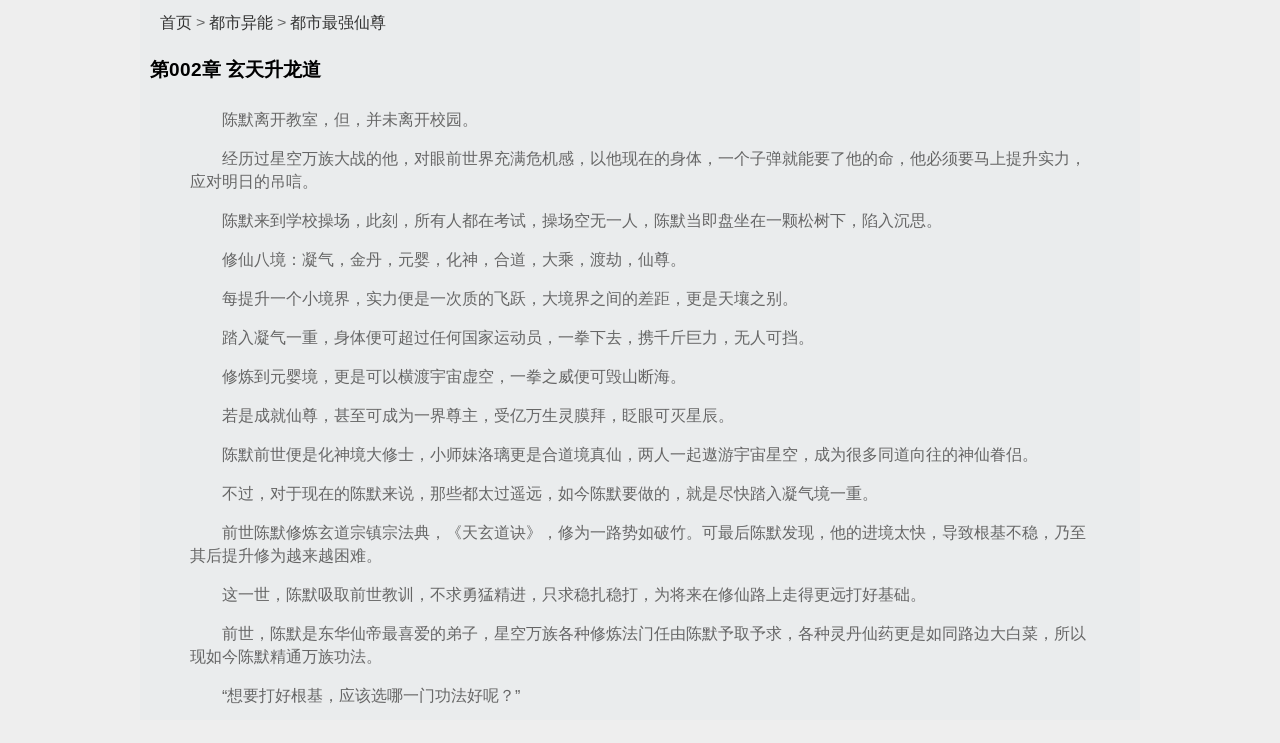

--- FILE ---
content_type: text/html
request_url: http://m.jiuyuu.com/html/61163/236608.html
body_size: 6743
content:
<!doctype html>
<head>
<meta http-equiv="Content-Type" content="text/html; charset=gbk" />
<meta name="viewport" content="initial-scale=1.0,maximum-scale=1.0,minimum-scale=1.0,user-scalable=0,width=device-width" />
<meta name="keywords" content="《都市最强仙尊》, 第002章 玄天升龙道, 猪爬树, 都市异能, 九域文学, 全部章节, 在线阅读" />
<meta name="description"  content="九域文学每天更新《都市最强仙尊》最新章节以及《都市最强仙尊》最新章节阅读,页面无弹窗,访问速度快尽在九域文学。 ">
<meta name="author" content="jiuyuu.com" />
<meta name="copyright" content="Powered by 九域文学（http://www.jiuyuu.com）" />
<meta name="generator" content="jiuyuu.com" />
<title>《都市最强仙尊》-猪爬树-都市异能-九域文学</title>
<link rel="stylesheet" href="http://m.jiuyuu.com/themes/wenyif_m/style.css" type="text/css" media="all" />
<link rel="stylesheet" href="http://m.jiuyuu.com/modules/article/css/page.css" type="text/css" media="all" />
<script type="text/javascript" src="http://m.jiuyuu.com/scripts/common.js"></script>
<script type="text/javascript" src="http://m.jiuyuu.com/scripts/theme.js"></script>
<script type="text/javascript">
    var url_previous = "http://m.jiuyuu.com/html/61163/236607.html";
    var url_next = "http://m.jiuyuu.com/html/61163/236609.html";
    var url_index = "http://m.jiuyuu.com/html/61163/index.html";
    var url_articleinfo = "http://m.jiuyuu.com/info/61163.html";
    var url_home = "http://m.jiuyuu.com/";
    var articleid = "61163";
    var articlename = "都市最强仙尊";
    var chapterid = "236608";
    var chaptername = "第002章 玄天升龙道";
    var userid = "0";
    var egoldname = "小说币";
</script>
<script>
var _hmt = _hmt || [];
(function() {
  var hm = document.createElement("script");
  hm.src = "https://hm.baidu.com/hm.js?633c0e047d4078e90e2399e57ab88086";
  var s = document.getElementsByTagName("script")[0]; 
  s.parentNode.insertBefore(hm, s);
})();
</script>
<script>
if(navigator.userAgent.toLowerCase().match(/MicroMessenger/i) == 'micromessenger'){
    if (getCookie('jieqiUserInfo').length == 0) {
        window.location.href = 'http://m.jiuyuu.com/api/wxmp/login.php'+ "?jumpurl=" + encodeURIComponent(window.location.href);
    }
}

function getCookie(c_name)
{
    if (document.cookie.length>0)
    {
        c_start=document.cookie.indexOf(c_name + "=")
            if (c_start!=-1)
            {
                c_start=c_start + c_name.length+1
                    c_end=document.cookie.indexOf(";",c_start)
                    if (c_end==-1) c_end=document.cookie.length
                    return unescape(document.cookie.substring(c_start,c_end))
            }
    }
    return ""
}
</script>
</head>
<body>
<!-- <div class="pagetitle cf"><a href="http://m.jiuyuu.com/html/61163/index.html"><i class="iconfont fl">&#xee69;</i></a><a href="http://m.jiuyuu.com/"><i class="iconfont fr">&#xee27;</i></a>章节阅读</div> -->

<div id="aread" class="main cf">
    <div class="linkleft" style="font-size:1em; margin-left:2%;"><a href="http://m.jiuyuu.com/">首页</a> &gt; <a href="http://m.jiuyuu.com/sort/7/1.html">都市异能</a> &gt; <a href="http://m.jiuyuu.com/info/61163.html">都市最强仙尊</a></div>
	<div class="cb"></div>
	<div id="abox" class="abox">
	<div id="apage" class="apage">
		<div id="atitle" class="atitle">第002章 玄天升龙道</div>
		<div id="acontent" class="acontent">&nbsp;&nbsp;&nbsp;&nbsp;&nbsp;&nbsp;&nbsp;陈默离开教室，但，并未离开校园。<br />
<br />
&nbsp;&nbsp;&nbsp;&nbsp;&nbsp;&nbsp;&nbsp;经历过星空万族大战的他，对眼前世界充满危机感，以他现在的身体，一个子弹就能要了他的命，他必须要马上提升实力，应对明日的吊唁。<br />
<br />
&nbsp;&nbsp;&nbsp;&nbsp;&nbsp;&nbsp;&nbsp;陈默来到学校操场，此刻，所有人都在考试，操场空无一人，陈默当即盘坐在一颗松树下，陷入沉思。<br />
<br />
&nbsp;&nbsp;&nbsp;&nbsp;&nbsp;&nbsp;&nbsp;修仙八境：凝气，金丹，元婴，化神，合道，大乘，渡劫，仙尊。<br />
<br />
&nbsp;&nbsp;&nbsp;&nbsp;&nbsp;&nbsp;&nbsp;每提升一个小境界，实力便是一次质的飞跃，大境界之间的差距，更是天壤之别。<br />
<br />
&nbsp;&nbsp;&nbsp;&nbsp;&nbsp;&nbsp;&nbsp;踏入凝气一重，身体便可超过任何国家运动员，一拳下去，携千斤巨力，无人可挡。<br />
<br />
&nbsp;&nbsp;&nbsp;&nbsp;&nbsp;&nbsp;&nbsp;修炼到元婴境，更是可以横渡宇宙虚空，一拳之威便可毁山断海。<br />
<br />
&nbsp;&nbsp;&nbsp;&nbsp;&nbsp;&nbsp;&nbsp;若是成就仙尊，甚至可成为一界尊主，受亿万生灵膜拜，眨眼可灭星辰。<br />
<br />
&nbsp;&nbsp;&nbsp;&nbsp;&nbsp;&nbsp;&nbsp;陈默前世便是化神境大修士，小师妹洛璃更是合道境真仙，两人一起遨游宇宙星空，成为很多同道向往的神仙眷侣。<br />
<br />
&nbsp;&nbsp;&nbsp;&nbsp;&nbsp;&nbsp;&nbsp;不过，对于现在的陈默来说，那些都太过遥远，如今陈默要做的，就是尽快踏入凝气境一重。<br />
<br />
&nbsp;&nbsp;&nbsp;&nbsp;&nbsp;&nbsp;&nbsp;前世陈默修炼玄道宗镇宗法典，《天玄道诀》，修为一路势如破竹。可最后陈默发现，他的进境太快，导致根基不稳，乃至其后提升修为越来越困难。<br />
<br />
&nbsp;&nbsp;&nbsp;&nbsp;&nbsp;&nbsp;&nbsp;这一世，陈默吸取前世教训，不求勇猛精进，只求稳扎稳打，为将来在修仙路上走得更远打好基础。<br />
<br />
&nbsp;&nbsp;&nbsp;&nbsp;&nbsp;&nbsp;&nbsp;前世，陈默是东华仙帝最喜爱的弟子，星空万族各种修炼法门任由陈默予取予求，各种灵丹仙药更是如同路边大白菜，所以现如今陈默精通万族功法。<br />
<br />
&nbsp;&nbsp;&nbsp;&nbsp;&nbsp;&nbsp;&nbsp;“想要打好根基，应该选哪一门功法好呢？”<br />
<br />
&nbsp;&nbsp;&nbsp;&nbsp;&nbsp;&nbsp;&nbsp;“青云门镇门之宝《三梵青龙仙法》？不行，同样勇猛有余巩基不足。梵天宗的《青莲混元佛卷》？也不行，那玩意需要保留童子身。”<br />
<br />
&nbsp;&nbsp;&nbsp;&nbsp;&nbsp;&nbsp;&nbsp;陈默可不想孤独终老，最后，经过一番深思熟虑，陈默选择了玄道宗的基础法诀，《玄天升龙道》！<br />
<br />
&nbsp;&nbsp;&nbsp;&nbsp;&nbsp;&nbsp;&nbsp;玄天升龙道虽只是玄道宗基础法诀，但宗门典籍中却有记载，一旦玄天升龙道修炼到高深境界，可身化万丈真龙，毁天灭地！<br />
<br />
&nbsp;&nbsp;&nbsp;&nbsp;&nbsp;&nbsp;&nbsp;只不过除了宗门典籍记载，数十万年来，也没有人能将玄天升龙道修炼到化神境，所以才沦为基础法诀。<br />
<br />
&nbsp;&nbsp;&nbsp;&nbsp;&nbsp;&nbsp;&nbsp;不过玄天升龙道作为玄道宗基础法诀，对新弟子用来巩固根基是最好不过，无比适合现如今的陈默。<br />
<br />
&nbsp;&nbsp;&nbsp;&nbsp;&nbsp;&nbsp;&nbsp;就是它了，玄天升龙道！<br />
<br />
&nbsp;&nbsp;&nbsp;&nbsp;&nbsp;&nbsp;&nbsp;打定主意，陈默立刻闭上眼睛，开始进入修炼第一步，引气入体！<br />
<br />
&nbsp;&nbsp;&nbsp;&nbsp;&nbsp;&nbsp;&nbsp;方圆十米内的天地元气开始向陈默汇聚，陈默周身一米范围内的空间都产生微微褶皱，昭示着玄天升龙道的霸道。<br />
<br />
&nbsp;&nbsp;&nbsp;&nbsp;&nbsp;&nbsp;&nbsp;一刻钟后，陈默睁开眼睛，脸上露出一丝喜悦，一道精光自他眼中一闪即逝，他的身体似乎壮大了一圈，不过不仔细看，很难发现。<br />
<br />
&nbsp;&nbsp;&nbsp;&nbsp;&nbsp;&nbsp;&nbsp;“不错，虽然地球灵气比修仙界稀薄万倍，可我只用了一刻钟就成功引气入体。”<br />
<br />
&nbsp;&nbsp;&nbsp;&nbsp;&nbsp;&nbsp;&nbsp;“当初我第一次修炼《天玄道诀》，还用了整整三天才成功引气入体，这《玄天升龙道》，果然最适合初学者用来巩固根基！”<br />
<br />
&nbsp;&nbsp;&nbsp;&nbsp;&nbsp;&nbsp;&nbsp;成功引气入体，陈默继续闭目修炼，一直到日暮西山，陈默才缓缓睁眼，他感觉到有人朝他走来。<br />
<br />
&nbsp;&nbsp;&nbsp;&nbsp;&nbsp;&nbsp;&nbsp;七八名身穿校服的少年男女，很快走到陈默身前，面色各异。<br />
<br />
&nbsp;&nbsp;&nbsp;&nbsp;&nbsp;&nbsp;&nbsp;“陈默，你在这干嘛？”<br />
<br />
&nbsp;&nbsp;&nbsp;&nbsp;&nbsp;&nbsp;&nbsp;人群中，那名梳着长长马尾辫的漂亮女孩，一脸不解的望着陈默，心中却失望透顶。<br />
<br />
&nbsp;&nbsp;&nbsp;&nbsp;&nbsp;&nbsp;&nbsp;中途弃考，然后一个人跑来操场坐着，他当真已经无药可救。即便那些考试题不会做，也应该坚持到最后一刻。<br />
<br />
&nbsp;&nbsp;&nbsp;&nbsp;&nbsp;&nbsp;&nbsp;陈默脑海立刻浮现出这女孩名字，安可悦，武州第一高中校花。他高中到大学同学，当地一个资产几千万的富商之女。<br />
<br />
&nbsp;&nbsp;&nbsp;&nbsp;&nbsp;&nbsp;&nbsp;安可悦的父亲安守义，跟陈默父亲陈兢业是好友，安可悦的母亲梅婷，一直想要撮合两人。<br />
<br />
&nbsp;&nbsp;&nbsp;&nbsp;&nbsp;&nbsp;&nbsp;虽说当时陈兢业只是一名副禛长，但陈默母亲李素芳却是整个汉阳省都有名的企业家，资产数亿。跟李素芳的生意比起来，安家的资产可以忽略不计，这也是梅婷竭尽全力撮合安可悦和陈默的最大<br />
<br />
&nbsp;&nbsp;&nbsp;&nbsp;&nbsp;&nbsp;&nbsp;原因。<br />
<br />
&nbsp;&nbsp;&nbsp;&nbsp;&nbsp;&nbsp;&nbsp;只是当时的陈默不学无术，安可悦根本瞧不上他，可碍于母亲的缘故，只能和陈默保持若即若离的关系。可笑当时陈默竟然以为安可悦对他有好感，暗恋了安可悦很久。<br />
<br />
&nbsp;&nbsp;&nbsp;&nbsp;&nbsp;&nbsp;&nbsp;不过很快随着李素芳的公司发生了一次经济危机，梅婷以为陈家即将没落，于是就不在让安可悦跟陈默来往，陈默还因此伤心很久。<br />
<br />
&nbsp;&nbsp;&nbsp;&nbsp;&nbsp;&nbsp;&nbsp;陈默记得，那次经济危机很快就被母亲化解，安家人懊恼万分，可再也拉不下脸让安可悦跟陈默交往了。<br />
<br />
&nbsp;&nbsp;&nbsp;&nbsp;&nbsp;&nbsp;&nbsp;至于以后陈默父母双亡，家道中落，梅婷更是庆幸自己当年的选择是多么明智。<br />
<br />
&nbsp;&nbsp;&nbsp;&nbsp;&nbsp;&nbsp;&nbsp;安守义还好，在陈默落魄之际，经常给与帮助，可梅婷却一反之前的谄媚，对陈默冷嘲热讽，羞辱打击。<br />
<br />
&nbsp;&nbsp;&nbsp;&nbsp;&nbsp;&nbsp;&nbsp;最后，安可悦也渐渐和陈默断了联系，后来在一次同学聚会上，陈默偶然听说，安可悦终于嫁给了自己的心上人郑元昊，双宿双飞，成为很多同学羡慕的一对。<br />
<br />
&nbsp;&nbsp;&nbsp;&nbsp;&nbsp;&nbsp;&nbsp;人群中，那名被其他人簇拥着的俊朗少年，微微一笑，调侃道：“或许陈默同学超水平发挥，提前答完考题。”<br />
<br />
&nbsp;&nbsp;&nbsp;&nbsp;&nbsp;&nbsp;&nbsp;人群中发出一阵讥笑，大家都知道陈默不学无术，考试从未及格过，怎么可能提前答完考题？这人明显在羞辱陈默！<br />
<br />
&nbsp;&nbsp;&nbsp;&nbsp;&nbsp;&nbsp;&nbsp;“昊哥英明！”<br />
<br />
&nbsp;&nbsp;&nbsp;&nbsp;&nbsp;&nbsp;&nbsp;两名少年赶忙拍马屁，看向陈默的眼神充满戏虐。<br />
<br />
&nbsp;&nbsp;&nbsp;&nbsp;&nbsp;&nbsp;&nbsp;陈默面无表情，看向最先说话那少年，眼中闪过一抹蔑视。<br />
<br />
&nbsp;&nbsp;&nbsp;&nbsp;&nbsp;&nbsp;&nbsp;郑元昊，武州市副领导的独子，他学生时期的头号情敌，一直打压陈默。<br />
<br />
&nbsp;&nbsp;&nbsp;&nbsp;&nbsp;&nbsp;&nbsp;陈默父母健在时还好些，至于后来陈默家道中落，郑元昊更是变本加厉，把陈默一步步逼上绝路。<br />
<br />
&nbsp;&nbsp;&nbsp;&nbsp;&nbsp;&nbsp;&nbsp;陈默嘴角微微弯起一抹弧度，在心中默默念道，郑元昊？希望这一世你不要让我失望！<br />
<br />
&nbsp;&nbsp;&nbsp;&nbsp;&nbsp;&nbsp;&nbsp;陈默没有理会安可悦以及向他挑衅的几人，目光扫过人群，最后停留在安可悦身边那名有些害羞的青涩女孩身上。她此刻，正一脸担忧的望着陈默。<br />
<br />
&nbsp;&nbsp;&nbsp;&nbsp;&nbsp;&nbsp;&nbsp;蒋瑶，一个普通商贩人家的孩子，天性善良，软弱，因为陈默无意中在几个学校霸王手中救了她，因此对陈默心生好感。<br />
<br />
&nbsp;&nbsp;&nbsp;&nbsp;&nbsp;&nbsp;&nbsp;前世陈默风光时，她默默窃喜；陈默落魄时，她不离不弃。只可惜前世陈默被安可悦迷住了双眼，无视了蒋瑶的付出，直到自杀前一刻才幡然醒悟。<br />
<br />
&nbsp;&nbsp;&nbsp;&nbsp;&nbsp;&nbsp;&nbsp;现在的蒋瑶可能由于发育晚，并不出众，但姣好的轮廓注定她是个美人胚子。陈默记得，上大学后的蒋瑶，直接成为和安可悦并驾齐驱的校花。<br />
<br />
&nbsp;&nbsp;&nbsp;&nbsp;&nbsp;&nbsp;&nbsp;见陈默竟然不搭理自己，安校花光洁的额头轻皱，心中暗道：“要不是妈妈让我和你保持联系，就你这种纨绔子弟，我才懒得搭理。”<br />
<br />
&nbsp;&nbsp;&nbsp;&nbsp;&nbsp;&nbsp;&nbsp;旋即，有些不悦的又说了句：“陈默，我在问你话呢？”<br />
<br />
&nbsp;&nbsp;&nbsp;&nbsp;&nbsp;&nbsp;&nbsp;见到安可悦生气，旁边立刻有人帮腔：“陈默，安校花在问你话！”<br />
<br />
&nbsp;&nbsp;&nbsp;&nbsp;&nbsp;&nbsp;&nbsp;若是前世的陈默，这时候肯定会向安可悦道歉，然后像条哈巴狗一样哄安可悦开心，但是这一次……<br />
<br />
&nbsp;&nbsp;&nbsp;&nbsp;&nbsp;&nbsp;&nbsp;陈默嘴角浮现一抹古怪的笑容。<br />
<br />
&nbsp;&nbsp;&nbsp;&nbsp;&nbsp;&nbsp;&nbsp;“瑶瑶，这次考试发挥的怎么样？”看着蒋瑶，陈默一脸温和的微笑。<br />
<br />
&nbsp;&nbsp;&nbsp;&nbsp;&nbsp;&nbsp;&nbsp;蒋瑶怔住了，她没想到陈默居然不搭理安可悦，转而和她说话。<br />
<br />
&nbsp;&nbsp;&nbsp;&nbsp;&nbsp;&nbsp;&nbsp;顿时，所有人的目光都集中在蒋瑶身上。<br />
<br />
&nbsp;&nbsp;&nbsp;&nbsp;&nbsp;&nbsp;&nbsp;这个一直活在谦卑中的平凡女孩顿时无所适从，低下头，羞红了脸，声音轻的如蚊子哼哼：“还不错。”<br />
<br />
&nbsp;&nbsp;&nbsp;&nbsp;&nbsp;&nbsp;&nbsp;陈默忽然起身，上前揉了揉蒋瑶额头的碎发，像大哥哥对待妹妹那样，笑道：“那就好，如果你能考进全班前十，我有神秘礼物送给你！”<br />
<br />
&nbsp;&nbsp;&nbsp;&nbsp;&nbsp;&nbsp;&nbsp;“真的？”蒋瑶一阵激动，旋即意识到陈默对自己的态度过于亲密，赶忙低下头往后退了一步，小脸都红到了脖子根。<br />
<br />
&nbsp;&nbsp;&nbsp;&nbsp;&nbsp;&nbsp;&nbsp;陈默哈哈一笑：“行了，我还有事，先走了，三天后见！如果遇到困难，记得给我打电话。”<br />
<br />
&nbsp;&nbsp;&nbsp;&nbsp;&nbsp;&nbsp;&nbsp;根据陈默的记忆，要不多久，蒋瑶家就要面临一场大难，差点家破人亡，多亏李素芳无意间发现，才帮她家化解。<br />
<br />
&nbsp;&nbsp;&nbsp;&nbsp;&nbsp;&nbsp;&nbsp;这一世既然陈默重生，自然不能在让这种事情发生。<br />
<br />
&nbsp;&nbsp;&nbsp;&nbsp;&nbsp;&nbsp;&nbsp;而三天后，就是放榜的日子，陈默记得，那天同样发生了一件改变他整个人生的大事。<br />
<br />
&nbsp;&nbsp;&nbsp;&nbsp;&nbsp;&nbsp;&nbsp;望着大步离去的陈默，安可悦贝齿轻咬，虽然她并不在乎陈默对自己的态度，可第一次被陈默冷落，让这位习惯了被男生捧在手心中的天之骄女，心中一阵失落。<br />
<br />
&nbsp;&nbsp;&nbsp;&nbsp;&nbsp;&nbsp;&nbsp;同时，她还有些惊讶，因为刚才那一瞬间，她觉得陈默似乎变的有些不同了。<br />
<br />
&nbsp;&nbsp;&nbsp;&nbsp;&nbsp;&nbsp;&nbsp;郑元昊的小弟开始为安可悦和郑元昊鸣不平。<br />
<br />
&nbsp;&nbsp;&nbsp;&nbsp;&nbsp;&nbsp;&nbsp;“哼，狂妄！居然敢无视安校花和昊哥！”<br />
<br />
&nbsp;&nbsp;&nbsp;&nbsp;&nbsp;&nbsp;&nbsp;“装腔作势而已，就凭他，有什么资格跟昊哥比！”<br />
<br />
&nbsp;&nbsp;&nbsp;&nbsp;&nbsp;&nbsp;&nbsp;“就是，我看这陈默是故意破罐子破摔了，想要吸引安校花的注意，这种伎俩，我上初中时就用过。”<br />
<br />
&nbsp;&nbsp;&nbsp;&nbsp;&nbsp;&nbsp;&nbsp;郑元昊默不作声，目光从始至终都未曾从安可悦身上移开过，至于陈默的无视，郑元昊根本不放在心上。<br />
<br />
&nbsp;&nbsp;&nbsp;&nbsp;&nbsp;&nbsp;&nbsp;一个人和一条疯狗计较什么！<br />
<br />
&nbsp;&nbsp;&nbsp;&nbsp;&nbsp;&nbsp;&nbsp;现在陈默的行为在他眼中，无疑就是被逼疯了的狗。<br />
<br />
&nbsp;&nbsp;&nbsp;&nbsp;&nbsp;&nbsp;&nbsp;蒋瑶有些担忧的看向安可悦，小心翼翼道：“可悦，你不会生我的气吧？”<br />
<br />
&nbsp;&nbsp;&nbsp;&nbsp;&nbsp;&nbsp;&nbsp;安可悦回过神，望着蒋瑶，失声笑道：“傻瓜，我怎么会生你气？咱们可是好姐妹，走，我请你喝奶茶去！”</div>
		<div id="footlink" class="footlink"><a href="http://m.jiuyuu.com/html/61163/236607.html" style="background: #e8e8e8;-webkit-gradient(linear,0 0,0 100%,from(#fff),to(#e8e8e8));border: 1px solid #c6c6c6;color: #000;">上一页</a> &nbsp;&nbsp;&nbsp;&nbsp; <a href="http://m.jiuyuu.com/html/61163/index.html" style="background: #e8e8e8;-webkit-gradient(linear,0 0,0 100%,from(#fff),to(#e8e8e8));border: 1px solid #c6c6c6;color: #000;">返回目录</a> &nbsp;&nbsp;&nbsp;&nbsp; <a href="http://m.jiuyuu.com/html/61163/236609.html">下一页</a></div>
	</div>
<!--    <div style="font-size:1em; margin-left:2%; margin-top: 5px;margin-bottom: 5px;"><a href="http://m.jiuyuu.com/">首页</a> &gt; <a href="http://m.jiuyuu.com/sort/7/1.html">都市异能</a> &gt; <a href="http://m.jiuyuu.com/info/61163.html">都市最强仙尊</a></div>-->
	</div>

	<div id="toptext" class="toptext" style="display:none;"></div>
	<div id="bottomtext" class="bottomtext" style="display:none;"></div>
	<div id="operatetip" class="operatetip" style="display:none;" onclick="this.style.display='none';">
		<div class="tipl"><p>翻上页</p></div>
		<div class="tipc"><p>呼出功能</p></div>
		<div class="tipr"><p>翻下页</p></div>
	</div>
<!--
    <div style="margin-top: 10px; text-align: center; display: block;" id="qrcode">
    <p style="color: #666;font-size: 14px;margin-top: 15px;">关注官方微信公众号，方便下次阅读</p>
    <img src="/images/qrcode.jpg" width="200px" height="200px" style="margin: 10px;">
    <p style="color: #666;font-size: 14px;margin-bottom: 15px;"> 微信可长按识别图中二维码</p>
    </div>
-->
</div>
<script type"text/javascript">
var content = document.getElementById("acontent").innerHTML;
var pattern = '&nbsp;+';
var replacement = '';
var reg = new RegExp(pattern, "g");
content = content.replace(reg, replacement);
var pattern = '<br>\n<br>';
var replacement = '</p><p style="text-indent: 2em; line-height: 23px;padding-bottom: 1em;">';
var reg = new RegExp(pattern, "g");
content = content.replace(reg, replacement);
content = '<p style="text-indent: 2em; line-height: 23px;;padding-bottom: 1em;">' + content + '</p>';
document.getElementById("acontent").innerHTML = content;
</script>
<script type="text/javascript" src="http://m.jiuyuu.com/modules/article/scripts/readtools.js"></script>
<script type="text/javascript" src="http://m.jiuyuu.com/scripts/json2.js"></script>
<script type="text/javascript" src="http://m.jiuyuu.com/modules/article/scripts/readlog.js"></script>
<script src="/channelstat.php"></script>
</body>
</html>


--- FILE ---
content_type: text/css
request_url: http://m.jiuyuu.com/themes/wenyif_m/style.css
body_size: 7798
content:
html, body, div, span, iframe, h1, h2, h3, h4, h5, h6, p, a, del, dfn, em, img, small, strong, dl, dt, dd, ol, ul, li, fieldset, form, label, legend, table, caption, tbody, tfoot, thead, tr, th, td, article, aside, canvas, details, embed, figure, figcaption, footer, header, hgroup, main, menu, nav, section, summary {
  margin: 0;
  padding: 0;
  border: 0;
  -webkit-box-sizing: border-box;
  -moz-box-sizing: border-box;
  box-sizing: border-box; }

*,
*:before,
*:after {
  -webkit-box-sizing: inherit;
  -moz-box-sizing: inherit;
  box-sizing: inherit; }

table, form {
  margin: 0 auto; }

article, aside, details, figcaption, figure, footer, header, hgroup, main, menu, nav, section, summary {
  display: block; }

body {
  line-height: 1.6;
  font-size: 14px;
  font-family: "Microsoft YaHei", SimSun, Verdana, Arial, sans-serif;
  color: #373a3c;
  background-color: #eee;
  word-wrap: break-word;
  word-break: break-all;
  _behavior: url("/css/csshover3.htc"); }

ul {
  list-style: none;
  line-height: 1.6; }

ol {
  line-height: 1.6; }

dt {
  font-weight: bold; }

dd {
  margin-bottom:0;
  margin-left: 0; }

blockquote, q {
  quotes: none; }
  blockquote:before, blockquote:after, q:before, q:after {
    content: '';
    content: none; }

a {
  color: #333;
  text-decoration: none;
  background-color: transparent; }
  a:focus, a:hover, a:active {
    color: #ff6600;
    text-decoration: underline;
    outline: 0; }

input {
  vertical-align: middle; }

hr {
  margin: 0.6em auto;
  border: 0;
  border-top: 1px solid #ddd; }

h1, h2, h3, h4, h5, h6 {
  font-size: 1em; }

.h1, .h2, .h3, .h4, .h5, .h6 {
  font-family: inherit;
  font-weight: 500;
  line-height: 1.1;
  color: inherit; }

.h1, .h2, .h3 {
  margin-bottom: 0.3em; }

.h4, .h5, .h6 {
  margin-bottom: 0.3em; }

.h1 {
  font-size: 1.5em; }

.h2 {
  font-size: 1.25em; }

.h3 {
  font-size: 1em; }

.h4 {
  font-size: 1em; }

.h5 {
  font-size: 0.85em; }

.h6 {
  font-size: 0.75em; }

img {
  border: 0;
  vertical-align: middle; }

.button, .btnlink, .filebutton {
  display: inline-block;
  cursor: pointer;
  text-decoration: none;
  line-height: 1.4;
  padding: 0.45em 0.6em;
  margin: 0px 5px 2px 0;;
  color: #fff;
  background: #333;
  vertical-align: middle;
  border: 0;
  -webkit-border-radius: 3px;
  -moz-border-radius: 3px;
  -ms-border-radius: 3px;
  border-radius: 3px; }

.button:hover, .btnlink:hover {
  color: #fff;
  text-decoration: none;
  background: #798d8f; }

.b_b {
  display: block;
  width: 100%; }

.b_s {
  font-size: 0.85em;
  padding: 0.2em 0.4em; }

.b_l {
  font-size: 1.25em;
  padding: 0.4em 0.7em; }

.b_hot {
  background: #f60;
  color: #fff;
  border-color: transparent; }
  .b_hot:hover {
    background: #ec971f; }

.b_note {
    background: #fdea74;
    color: #947f40;
    border-radius: 50%;
    height: 50px;
    line-height: 38px;
    box-shadow: 2px 1px 0px #efcd4b;
    border: 1px #daad23 solid;
    font-size: 12px;
background-image: -moz-linear-gradient(top, #fdea74, #dda816); /* Firefox */
background-image: -webkit-gradient(linear, left top, left bottom, color-stop(0, #fdea74), color-stop(1, #dda816)); /* Saf4+, Chrome */ }
  .b_note:hover {
    background: #fbe66f;
    box-shadow: 0px 0px 0 #fbe66f;
    color: #947f40; }

.b_gray {
  background: #818a91;
  color: #fff;
  border-color: transparent; }
  .b_gray:hover {
    background: #687077; }

.b_success {
  background: #5cb85c;
  color: #fff;
  border-color: transparent; }
  .b_success:hover {
    background: #449d44; }

.b_error {
  background: #d9534f;
  color: #fff;
  border-color: transparent; }
  .b_error:hover {
    background: #c9302c; }

.b_primary {
  background: #0275d8;
  color: #fff;
  border-color: transparent; }
  .b_primary:hover {
    background: #025aa5; }

.buttons {
  position: relative;
  display: inline-block;
  vertical-align: middle; }
  .buttons .button {
    position: relative;
    float: left;
    margin: 0; }
    .buttons .button:not(:first-child):not(:last-child) {
      border-radius: 0; }
    .buttons .button:first-child:not(:last-child) {
      border-top-right-radius: 0;
      border-bottom-right-radius: 0; }
  .buttons > .button:last-child:not(:first-child) {
    border-top-left-radius: 0;
    border-bottom-left-radius: 0; }

table {
  width: 100%;
  max-width: 100%;
  margin-bottom: 0.6em;
  border-collapse: collapse;
  border-spacing: 0;
  table-layout: fixed;
  background: #fff; }
  table caption, table .title {
    line-height: 2.5;
    font-weight: bold;
    font-size: 1.25em;
    background-color: inherit;
    color: inherit; }
  table tr {
    border-top: 1px solid #eceeef; }
  table th, table td, table .head {
    padding: 0.6em;
    line-height: 1.6;
    vertical-align: top; }
  table th, table .head {
    font-weight: bold;
    vertical-align: bottom;
    border-bottom: 2px solid #eceeef; }
  table.rh tr:hover {
    background-color: #f5f5f5; }
  table.fix {
    table-layout: fixed; }
    table.fix td {
      white-space: nowrap;
      overflow: hidden;
      text-overflow: ellipsis;
      -o-text-overflow: ellipsis; }
  table.stripe {
    border: 0; }
    table.stripe caption {
      border: 0;
      border-bottom: 2px solid #ddd; }
    table.stripe th {
      border: 0;
      border-bottom: 2px solid #ddd; }
    table.stripe tr {
      border: 0;
      border-bottom: 1px solid #ddd; }
  table.hide {
    border: 0; }
    table.hide caption, table.hide tr, table.hide th, table.hide td {
      border: 0; }

.odd {
  background: transparent; }

.even {
  background: #f5f5f5; }

.topic {
  background: #f5f5f5;
  text-align: left;
  font-weight: bold;
  line-height: 2; }

.foot {
  text-align: center;
  line-height: 3; }

.tdl {
  text-align: right;
  font-weight: bold; }

form fieldset {
  margin: 0;
  padding: 0.3em 0;
  border: 0; }
form legend {
  display: block;
  width: 100%;
  border-bottom: 1px solid #ddd;
  margin-bottom: 0.2em;
  text-align: center;
  color: #f0ad4e;
  font-weight: bold;
  font-size: 1.25em;
  line-height: 2; }
form .flabel {    text-align: left;
    vertical-align: middle;
    display: block;
    width: 100%;
    padding: 0 0 5px 0;}
form .frow {
  margin: 10px; }
  form .frow .last {
   display: block;
    width: 100%; }
form .text, form .textarea, form .select, form .file {
  width: 100%; }

.form {
  padding: 0.6em;
  overflow: hidden;
  background: #fff;
}

.inputgroup .text, .inputgroup .textarea, .inputgroup .select, .inputgroup .file {
  width: auto; }

.textarea, .text, .file {
  border: 1px solid #ddd;
  -webkit-border-radius: 3px;
  -moz-border-radius: 3px;
  -ms-border-radius: 3px;
  border-radius: 3px;
  -webkit-box-shadow: inset 1px 1px 2px #e2e2e2;
  box-shadow: inset 1px 1px 2px #e2e2e2; }

.textarea:focus, .text:focus, .file:focus {
  outline: 0;
  border: 1px solid #55595c;
  -webkit-border-radius: 3px;
  -moz-border-radius: 3px;
  -ms-border-radius: 3px;
  border-radius: 3px;
  -webkit-box-shadow: inset 0 1px 1px #d7d7d7, 0 0 8px #999;
  box-shadow: inset 0 1px 1px #d7d7d7, 0 0 8px #999; }

.textarea::-moz-placeholder, .textarea:-ms-input-placeholder, .textarea::-webkit-input-placeholder, .text::-moz-placeholder, .text:-ms-input-placeholder, .text::-webkit-input-placeholder, .file::-moz-placeholder, .file:-ms-input-placeholder, .file::-webkit-input-placeholder {
  color: #999; }

.text {
  padding: 0.6em 0.5em; }

.t_s {
  padding: 0.15em 0.3em; }

.t_l {
  padding: 0.5em 0.8em; }

.filediv {
  margin-top: 0.3em; }

.select {
  padding: 0.3em; }

.checkbox, .radio {
  cursor: pointer; }

label.checkbox, label.radio {
  white-space: nowrap; }

.checkgroup {
  margin: 10px 0; }

.checkgroup .radio {
  position: relative;
  display: block;
  margin: 8px; }

.checkgroup input {
  position: absolute;
  top: 8px;
  left: 3px; }

.checkgroup .radio span {
  display: block;
  text-indent: 2em;
  padding: 5px 0;
  border: 1px solid #ddd;
  -webkit-border-radius: 4px;
  -moz-border-radius: 4px;
  -ms-border-radius: 4px;
  border-radius: 4px; }

.checkgroup input:checked + span {
  color: #fff;
  border-color: #f60;
  background: #f60; }

.ultop li, .ulrow li, .ullist li, .ulnav li, .ulnum li, .ultwo li, .ulhover li {
  line-height: 1.6;
  padding: 8px; }

.ultop li, .ulrow li, .ullist li, .ulnum li, .ultwo li, .ulhover li {
  overflow: hidden;
    text-overflow: ellipsis;
    padding: 8px 10px;
    border-bottom: 1px #eee dotted;}

    .ullist li:last-child{border:none;}
    .ullist{background: #fff;}

.ultop em, .ulrow em, .ullist em, .ulnav em, .ulnum em, .ulhover em {
  float: right;
  font-style: normal;
  font-size: 0.85em;
  color: #999;
  overflow: hidden;
  text-overflow: ellipsis;
  white-space: nowrap; }

.ultop li, .ulrow li {
  border-bottom: 1px dotted #eceeef; }

.ulnav {
  font-size: 1.25em; }
  .ulnav li {
    border-bottom: 1px dotted #eceeef;
    overflow: hidden;
    text-overflow: ellipsis;
    white-space: nowrap; }
    .ulnav li:last-child {
      border-bottom: none; }
    .ulnav li i {
      font-style: normal;
      color: #f60;
      margin-right: 0.3em; }

.frow .button{padding:0.45em 20px;}
#other_login {border-top:1px #eee solid;padding:20px 0 0; text-align: center; position: relative;}
#other_login li{padding:5px 0; text-align: center;color: #999;display: inline-block;}
#other_login li:first-child{position: absolute;
    width: 116px;
    text-align: center;
    background: #fff;
    margin: 0 0 0 -58px;
    top: -18px;
    left: 50%;}
#other_login img{width:50px;border-radius: 5px;border:1px #eee solid;margin:0 5px;}
.frow input,.frow button{height: 40px;font-size: 14px;}
.frow input{width: 100%!important;}
.frow input[type='radio'] {width: auto!important;height: auto;}
.frow input[type='checkbox'] {width: auto!important;height: auto;}


.ultab {
  height: 30px;
  margin: 0;
  padding: 0; }
  .ultab li {
    float: left;
    list-style: none;
    margin-right: 0.2em; }
    .ultab li a {
      display: block;
      float: left;
      height: 29px;
      line-height: 29px;
      padding: 0 0.6em;
      font-weight: normal;
      background: #f5f5f5;
      color: #373a3c;
      text-decoration: none;
      border: 1px solid #ddd;
      border-bottom: none; }
      .ultab li a.selected {
        font-weight: bold;
        background: #fff;
        color: #f0ad4e;
        text-decoration: none;
        border-top: 2px solid #f0ad4e;
        position: relative;
        margin-bottom: -1px; }

.ulnum li b, .ulnum li i {
  background: #f60;
  color: #fff;
  display: inline-block;
  width: 1.6em;
  height: 1.6em;
  line-height: 1.6em;
  font-style: normal;
  font-weight: normal;
  font-size: 85.7%;
  text-align: center;
  margin-right: 0.5em;
  -webkit-border-radius: 4px;
  -moz-border-radius: 4px;
  border-radius: 50%; }

.ulhover li b, .ulhover li i {
  background: #f0ad4e;
  color: #fff;
  display: inline-block;
  width: 1.6em;
  height: 1.6em;
  line-height: 1.6em;
  font-style: normal;
  font-weight: normal;
  font-size: 0.85em;
  text-align: center;
  margin-right: 0.5em;
  -webkit-border-radius: 4px;
  -moz-border-radius: 4px;
  -ms-border-radius: 4px;
  border-radius: 4px; }

.ulnum li i {
  background: #f5f5f5;
  color: #333; }

.ulhover li i {
  background: #f5f5f5;
  color: #333; }
.ulhover li.selected span {
  font-style: normal; }
.ulhover li div {
  position: relative;
  display: none; }
  .ulhover li div b, .ulhover li div i {
    position: absolute;
    left: 0;
    top: 0; }
.ulhover li.selected span {
  display: none; }
.ulhover li.selected div {
  display: block; }
.ulhover li img {
  width: 27%;
  float: left; }
.ulhover li p {
  width: 68%;
  margin-left: 5%;
  line-height: 1.8;
  float: left;
  overflow: hidden; }

.ultwo li {
  width: 49.9%;
  padding: 0;
  margin: 0;
  float: left;
  overflow: hidden; }

.ulcenter li {
  text-align: center;
  font-size: 1.25em; }

.ultag li {
  float: left;
  display: inline-block;
  margin: 0.5em 1em 0.5em 0;
  border: 1px solid #ddd;
  background: #f5f5f5;
  padding: 0 0.3em;
  line-height: 1.5;
  white-space: nowrap; }
.ultag .taguse {
  border: 1px solid #5bc0de;
  background: #f5f5f5; }

.libleft {
  float: left;
  width: 70%;
  overflow: hidden; }

.libright {
  float: right;
  width: 30%;
  overflow: hidden;
  color: #0275d8;
  text-align: right; }

.full {
  width: 100%;
  _height: 0; }

.main {
  max-width: 1000px;
  clear: both;
  margin: 0 auto;
  _height: 0; }

.col1, .col2, .col3, .col4, .col5, .col6, .col7, .col8, .col9, .col10, .col11 {
  float: left;
  margin-right: 1%;
  *margin-right: 0.5%; }

.col1 {
  width: 7.41667%; }

.col2 {
  width: 15.83333%; }

.col3 {
  width: 24.25%; }

.col4 {
  width: 32.66667%; }

.col5 {
  width: 41.08333%; }

.col6 {
  width: 49.5%; }

.col7 {
  width: 57.91667%; }

.col8 {
  width: 66.33333%; }

.col9 {
  width: 74.75%; }

.col10 {
  width: 83.16667%; }

.col11 {
  width: 91.58333%; }

.col12 {
  width: 100%;
  float: none;
  margin: 0; }

.last {
  float: right;
  margin-right: 0; }

.top {
  line-height: 2.4;
  vertical-align: middle;
  background: #f6f6f6;
  color: #333;
  border-bottom: 1px solid #ddd; }
  .top a:hover {
    text-decoration: none; }

.topnav sup {
  background: #f0ad4e;
  color: #fff;
  display: inline-block;
  height: 1.2em;
  line-height: 1.2em;
  vertical-align: top;
  margin: 0.5em 0 0 0.2em;
  padding: 0 0.4em;
  -webkit-border-radius: 3px;
  -moz-border-radius: 3px;
  -ms-border-radius: 3px;
  border-radius: 3px; }
.topnav li {
  float: left;
  padding: 0 0.5em; }
  .topnav li.dropdown {
    padding: 0; }













/*index pagestyle*/

 .box2 ul {
    margin: 0 auto;
    width: 95%;
}
 .box2 ul li {
    margin: 10px 0;
    padding: 0 10px;
  width:25%;
  float:left;
}
.mod {
    background: #fff none repeat scroll 0 0;
    border: 1px solid #ddd;
    margin: 10px;
} .box2 ul li a {
    display: block;
    text-align: center;
    width: 100%;
}.box2 ul li a p {
    color: #333;
    font-size: 14px;
    height: 20px;
    line-height: 25px;
    margin: 5px 0;
    text-align: center;
    width: 100%;
} .box2 ul li a img {
    max-width: 55px;
    min-width: 45px;
    width: 50%;
}
.block .hdd {
    border-left: 4px solid #666;
    margin: 10px;
    padding-left: 10px;
}.block .hdd h4 {
    color: #0f0e0e;
    font-size: 16px;
    height: 20px;
    line-height: 20px;
}.recommend ul li {
    height: auto;
    overflow: hidden;
    padding: 5px 0;
    text-overflow: ellipsis;
    white-space: nowrap;
    width: 29%;
}.row_text h4,.row_text p{ font-size:14px; }
.recommend ul li {
  font-size: 14px;
    overflow: hidden;
    padding: 8px 0;
    text-overflow: ellipsis;
    white-space: nowrap;
    border-top: 1px #eee dotted;
}
.recommend ul li:nth-child(1),.recommend ul li:nth-child(2),.recommend ul li:nth-child(3){border:none!important;}

.skkk {
    font-size: 14px !important;
    overflow: hidden;
    padding-top: 5px;
    text-align: center;
    text-overflow: ellipsis;
    white-space: nowrap;
}.mod.block.blue.recommend img {
    width: 100%;
    height:38.6vw;
}
 .box2,  .box33, .box4, .box5 {
    background: #fff none repeat scroll 0 0;
    box-shadow: 1px 1px 5px #ddd;
    margin: 0 0 10px!important;
    border: 0;
    padding: 5px 0 0;
}
.box4 {
    width: auto;
    background: #eee!important;
    border: none!important;
    box-shadow: none;
    padding: 0!important;
    margin: 0!important;
} .box4 div {
    margin: 5px 5px 0px;
} .ullist li a{ font-size:14px; } .box4 .fl {
    background: #fff;
    color: #666;
    display: inline-block;
    font-size: 14px;
    height: 30px;
    line-height: 28px;
    margin: 5px 2px 0px;
    padding: 0 7px;
    text-align: center;
    border: 1px #ddd solid;
    border-radius: 3px;
}
.fl{ float:left; }
.clear{ clear:both; }
.siii {
    padding-left: 10px !important;
    width: 100% !important;
}.recommend ul li span {
    color: #ff5722;
    margin-right: 10px;
}
.block.tab {
    background: rgba(0, 0, 0, 0) none repeat scroll 0 0;
    border: medium none;
}
.tab .item:first-child {
    border-radius: 0px 0 0;
  width:33%;
}.block.tab .hd .active {
    border-bottom: 2px solid #333;
    color: #e562a3;
}
.block.tab .hd .item {
    background: #fff none repeat scroll 0 0;
    box-sizing: border-box;
    color: #999;
    float: left;
    font-size: 16px;
    height: 42px;
    line-height: 42px;
    text-align: center;
}
.kkxx .active {
    background: #e562a3 none repeat scroll 0 0 !important;
    color: #fff !important;
}
.kkxx .item {
    background: #fff!important;
    color: #666 !important;
}.tab .hd .item:nth-child(2) {
    width: 34%;
}.tab .hd .item:last-child {
  width:33%;
    border-radius: 0 0px 0 0;
} .rank-switch .bd {
    padding: 0;
} .rank-switch .bd ul a {
    border-bottom: 1px dotted #eee;
    color: #333;
    display: block;
} .rank-switch .bd li:last-child {
    border-bottom: medium none;
} .count {
    color: #fe7800;
}.rank-switch .bd span {
    background: #cccccc none repeat scroll 0 0;
    border-radius: 10px;
    color: #ffffff;
    display: inline-block;

    font-size: 16px;
    height: 20px;
    line-height: 20px;
    margin-right: 10px;
    text-align: center;
    width: 20px;
}.block.tab .hd .item {
    background: #fff none repeat scroll 0 0;
    box-sizing: border-box;
    color: #999;
    float: left;
    font-size: 16px;
    height: 42px;
    line-height: 42px;
    text-align: center;
}.kkxx .active {
    background: #fff!important;
    color: #333 !important;
    font-weight: bold;
} .rank-switch .bd li {
    border-bottom: 1px solid #eee;
    overflow: hidden;
    padding: 8px;
    text-overflow: ellipsis;
    white-space: nowrap;
    width: 100%;
}
































.header {
  color: #fff;
  background: #121722;
  padding: 10px 10px 10px 5px;; }

.header a { 
 color: #fff;    font-size: 18px;    height: 35px;    line-height: 32px;    width: 35px;    border: 1px #656871 solid;    border-radius: 50%;; }

.logo {
  float: left; }
  .logo img {
    height: 32px; }
    .logo a{border:none!important;}

.banner {
  float: right; }

.header a {
  margin-left: 5px; }

.pagetitle {
  background: #121722;
  color: #fff;
  margin: 0 0 1px;
  line-height: 2.5;
  font-size: 1.5em;
  text-align: center;
  white-space: nowrap;
  overflow: hidden; }

.pagetitle a {
  color: #fff; }

.pagetitle i {
  margin: 0 0.6em; }

.mainnav {
  margin: 0 0 0.6em 0;
  line-height: 2;
  background: #f5f5f5;
  color: #666;
  border-bottom: 1px solid #ddd; }
  .mainnav a {
    display: block;
    text-align: center;
    font-size: 1.25em;
    padding: 0 0.75em;
    text-decoration: none;
    color: #666; }
  .mainnav li {
    float: left; }

.subnav {
  line-height: 2.4;
  text-align: center;
  color: #333;
  background: #fff;
  border-bottom: 1px solid #ddd; }
  .subnav a {
    text-align: center;
    color: #333;
    padding: 0 0.4em;
    text-decoration: none; }

.mainbody {
  background: #fff;
  padding: 12px 8px;
  margin: 10px 0 20px 0;
  border: 1px solid #ddd;
  -webkit-box-shadow: 0 6px 12px #d3d3d3;
  box-shadow: 0 6px 12px #d3d3d3; }

.footer {
  color: #656871;
  background:#121722;
  text-align: center;
  padding: 15px 20px;
  line-height: 1.6;margin:10px 0 0;
  clear: both; font-size:13px;}
  .footer a {
    color: #656871; }

ul.tabf {
  margin-top: 6px;
  padding: 0; }
  ul.tabf li {
    float: left;
    padding: 0;
    margin: 0 0.3em 0 0; }
    ul.tabf li a {
    display: block;
    float: left;
    height: 1.9em;
    line-height: 1.7em;
    padding: 0 15px;
    font-weight: normal;
    background: #f5f5f5;
    text-decoration: none;
    color: #373a3c;
    border: 1px solid #ddd;
    border-radius: 3px;
    font-size: 14px; }
      ul.tabf li a.selected {
font-weight: bold;
    background: #f60;
    color: #fff;
    border-color: #F60;}
ul.tabb {
  width: 100%;
  margin: 0;background: #fff;
  padding: 0; }
  ul.tabb li {
    float: left;
    padding: 0;
    margin: 0; }
ul.tab2 li {
  width: 50%; }
ul.tab3 li {
  width: 33.33%; }
ul.tab4 li {
  width: 25%; }
ul.tab5 li {
  width: 20%; }
ul.tabb li a {
  display: block;
  height: 2.5em;
  line-height: 2.5;
  font-weight: normal;
  color: #666;
  text-decoration: none;
  text-align: center;
  border-bottom: 1px solid #e8e8e8; }
  ul.tabb li a.selected {
font-weight: bold;
    border-bottom: 2px #333 solid;
    color: #333; }

.block, .blockc, .blockb {
  background: #fff;
  color: #373a3c;
  border:none;
  border-top:1px #ddd solid;border-bottom:1px #ddd solid;
  }

.block, .blockc {
      margin: 10px 0 0 0;}
.blockc{margin: 0 0 0!important;
    border: 0;
    border-radius: 0;}

.blocktitle {
  height: 2.5em;
  line-height: 2.5em;
  font-size: 16px;
  font-weight: bold;
  text-indent: 0.6em;
  margin-bottom: 1px;
  padding: 0 0 0 14px;
  border-bottom: 1px solid #eee;
  color: #333;
  background: #fff;}
.blocktitle:before{content: " ";width:4px;height: 20px;display:inline-block;overflow: hidden;background: #666;margin:10px 0 0 0; position:absolute;left: 10px;}

  .blocktitle li {
    text-indent: 0; }
}

.blockcontent {
  margin: 0.5em; }
#introl{padding:10px;font-size:14px;}
.blockhead {
  border-bottom: 1px solid #ddd;
  text-align: center;
  background: transparent;
  color: #373a3c;
  padding: 0.3em; }

  .blockcontent{padding:0 0 10px;}

.blocknote {
  border-top: 1px solid #ddd;
  text-align: center;
  background: #eceeef;
  color: #373a3c;
  margin: 0.3em; }

.row .last .block, .row .last .blockc, .row .last .blockb {
  border: 1px solid #ddd;
  -webkit-border-radius: 4px;
  -moz-border-radius: 4px;
  -ms-border-radius: 4px;
  border-radius: 4px; }
.row .last .blocktitle {
  background: #f5f5f5;
  border-bottom: 0; }

.fix, .lm {
  white-space: nowrap;
  text-overflow: ellipsis;
  -o-text-overflow: ellipsis;
  overflow: hidden; }

.cf, .row, .frow, .form {
  *zoom: 1; }
  .cf:after, .row:after, .frow:after, .form:after {
    content: ".";
    display: block;
    height: 0;
    font-size: 0;
    clear: both;
    visibility: hidden; }

.cb {
  clear: both;
  font-size: 0;
  height: 0;
  overflow: hidden; }

.db {
  display: block; }

.dn {
  display: none; }

.di {
  display: inline; }

.dib {
  display: inline-block; }

.fl {
  float: left; }

.fr {
  float: right; }

.fn {
  float: none; }

.mt {
  margin-top: 0.6em; }

.mts {
  margin-top: 0.3em; }

.mb {
  margin-bottom: 0.6em; }

.mbs {
  margin-bottom: 0.3em; }

.mtb {
  margin-top: 0.3em;
  margin-bottom: 0.3em; }

.pd {
  padding: 0.6em; }

.bd {
  border: 0px solid #ddd; }

.bt {
  border-top: 1px solid #ddd; }

.bb {
  border-bottom: 1px solid #ddd; }

.bl {
  border-left: 1px solid #ddd; }

.br {
  border-right: 1px solid #ddd; }

.bdr {
  -webkit-border-radius: 4px;
  -moz-border-radius: 4px;
  -ms-border-radius: 4px;
  border-radius: 4px; }

.bdc {
  -webkit-border-radius: 50%;
  -moz-border-radius: 50%;
  -ms-border-radius: 50%;
  border-radius: 50%; }

.tl {
  text-align: left; }

.tc {
  text-align: center; }

.tr {
  text-align: right; }

.fss {
  font-size: 0.85em; }

.fsl {
  font-size: 1.25em; }

.fwb {
  font-weight: bold; }

.nw {
  white-space: nowrap;
  overflow: hidden; }

.w0 {
  width: auto; }

.w1 {
  width: 100%; }

.w2 {
  width: 50%; }

.w3 {
  width: 33.33%; }

.w4 {
  width: 25%; }

.w5 {
  width: 20%; }

.hot, a.hot {
  color: #f60; }

.bg_hot {
  background: #f0ad4e;
  color: #fff; }

.bd_hot {
  color: #f0ad4e;
  border: 1px solid #f0ad4e;
  background: #fff; }

.note, a.note {
  color: #f60; }

.bg_note {
  background: #5bc0de;
  color: #fff; }

.bd_note {
  color: #5bc0de;
  border: 1px solid #5bc0de;
  background: #fff; }

.gray, a.gray {
  color: #818a91; }

.bg_gray {
  background: #818a91;
  color: #fff; }

.bd_gray {
  color: #818a91;
  border: 1px solid #818a91;
  background: #fff; }

.success, a.success {
  color: #5cb85c; }

.bg_success {
  background: #5cb85c;
  color: #fff; }

.bd_success {
  color: #5cb85c;
  border: 1px solid #5cb85c;
  background: #fff; }

.error, a.error {
  color: #d9534f; }

.bg_error {
  background: #d9534f;
  color: #fff; }

.bd_error {
  color: #d9534f;
  border: 1px solid #d9534f;
  background: #fff; }

.primary, a.primary {
  color: #0275d8; }

.bg_primary {
  background: #0275d8;
  color: #fff; }

.bd_primary {
  color: #0275d8;
  border: 1px solid #0275d8;
  background: #fff; }

a.more, .more a {
  display: block;
  color: #55595c;
  text-align: right;
  margin-right: 0.3em;
      line-height:2.5;}

a.moretop, .moretop a {
  display: block;
  height: 2.25em;
  line-height: 3.25;
  font-size: 14px;
  color: #55595c;
  text-align: right;
  margin: -3em 0.3em 0.5em 0; }

@font-face {
  font-family: "iconfont";
  src: url("fonts/iconfont.eot");
  /* IE9*/
  src: url("fonts/iconfont.eot?#iefix") format("embedded-opentype"), url("fonts/iconfont.woff") format("woff"), url("fonts/iconfont.ttf") format("truetype"), url("fonts/iconfont.svg#uxiconfont") format("svg");
  /* iOS 4.1- */ }
.iconfont {
  font-family: "iconfont" !important;
  font-style: normal;
  font-weight: normal;
  font-variant: normal;
  text-transform: none;
  display: inline-block;
  text-align: center;
  -webkit-font-smoothing: antialiased;
  -webkit-text-stroke-width: 0.2px;
  -moz-osx-font-smoothing: grayscale; }

.c_main {
  border: 1px solid #ddd;
  border-top: 3px solid #55595c;
  margin-bottom: 0.6em;
  overflow: hidden;
  background: #fff; }

.c_nav {
  margin-bottom: 0.3em;
  line-height: 2.25em;
  font-weight: bold;
  font-size: 1.25em;
  border: 1px solid #ddd;
  padding-left: 0.6em;
  background: #fff; }

.c_title {
  width: 100%;
  text-align: center;
  font-weight: bold;
  font-size: 128.6%;
  line-height: 2.5; }

.c_head {
  line-height: 2;
  padding: 0.3em;
  border-bottom: 1px solid #ddd; }

.c_content {
  line-height: 1.6;
  padding: 1em 0.5em; }

.c_content img {
  max-width: 100%; }

.c_foot {
  font-size: 1.25em;
  line-height: 1.6;
  list-style: none; }

.c_tag {
  padding: 0.5em 0; }

.c_label {
  font-weight: bold; }

.c_value {
  color: #666666;
  margin-right: 1.25em; }

.c_row {
  border-bottom: 1px solid #ddd;
  padding: 10px;background: #fff;}
.c_subject {
  font-size: 1.25em;
  font-weight: bold;
  line-height: 2; }

.c_description {
  color: #888888; }

.c_cover {
  max-width: 100%; }

.cover img, img.cover {
  max-width: 100%; }

.cover_h img, img.cover_h {
  width: 180px;
  height: 240px; }

.cover_l img, img.cover_l {
  width: 90px;
  height: 120px; }

.cover_m img, img.cover_m {
  width: 90px;
  height: 120px; }

.cover_s img, img.cover_s {
  width: 81px;
  height: 108px; }

.cover_i img, img.cover_i {
  width:100px;
}

.row_cover, .row_coverl {
  float: left;
  width: 100px;}

.row_text, .row_textl {
  display: block;
  margin: 0 0 0 110px;
}
.row_text h4{padding:0 0 10px 0;}

.jieqiQuote, .jieqiCode, .jieqiNote {
  border: 1px solid #ddd;
  border-left: 5px solid #ddd;
  padding: 0.3em;
  color: #333;
  background: #f5f5f5; }

.divbox, .textbox {
  border-top: 1px solid #ddd;
  border-bottom: 1px solid #ddd;
  padding: 10px;
  margin-bottom: 10px;
  background: #fff; }

.divbg {
  padding: 0.5em;
  margin: 0.5em 0;
  background: #f5f5f5; }

.ajaxtip {
  position: absolute;
  border: 1px solid #ddd;
  background: #fff;
  color: #ff0000;
  padding: 0.2em 0.3em;
  z-index: 700; }

#dialog, .dialog {
  position: absolute;
  visibility: hidden;
  border: 1px solid #999;
  background: #fff;
  max-width: 90%;
  -webkit-border-radius: 9px;
  -moz-border-radius: 9px;
  -ms-border-radius: 9px;
  border-radius: 9px;
  -webkit-box-shadow: 0 5px 15px #757575;
  box-shadow: 0 5px 15px #757575; }

.dialog_t {
  color: #999;
  font-size: 1.25em;
  font-weight: bold;
  line-height: 2.5em;
  padding-left: 1em;
  border-bottom: 1px solid #999; }
  .dialog_t a {
    text-decoration: none;
    display: inline-block;
    float: right;
    width: 14px;
    height: 14px;
    line-height: 14px;
    font-size: 14px;
    text-align: center;
    cursor: pointer;
    font-weight: bold;
    font-family: Arial, sans-serif;
    color: #999;
    background-color: #f5f5f5;
    border: 2px solid #ddd;
    margin: 10px; }
    .dialog_t a:hover {
      color: #fff;
      background-color: #f0ad4e; }

.dialog_c {
  padding: 0.8em 0.6em 0.4em 0.6em; }
  .dialog_c .form {
    border: 0; }
    .dialog_c .form legend {
      display: none; }

#mask, .mask {
  position: absolute;
  top: 0;
  left: 0;
  background: #818a91;
  filter: alpha(opacity=30);
  opacity: 0.3; }

.pages {
  padding: 0.5em 0;
  overflow: auto; }
  .pages a.pagemore {
    display: block;
    float: none;
    border: 1px solid #ddd;
    background: #eceeef;
    font-size: 1.25em;
    text-align: center;
    line-height: 2; }

.pagelink {
  line-height: 2em;
  padding: 0;
  margin: .3em .5em;
  text-align: center; }
  .pagelink a, .pagelink strong, .pagelink em, .pagelink kbd {
    padding: 0 0.4em; }
  .pagelink a.first, .pagelink a.last, .pagelink a.prev, .pagelink a.next, .pagelink a.pgroup, .pagelink a.ngroup {
    float: left;
    display: block;
    float: left;
 
    margin-left: 2%;
    text-align: center;
    background: #333;
    color: #fff;
    border-color: transparent;
    border: 0;
    -webkit-border-radius: 3px;
    -moz-border-radius: 3px;
    -ms-border-radius: 3px;
    border-radius: 3px; }
    .pagelink a.first:hover, .pagelink a.last:hover, .pagelink a.prev:hover, .pagelink a.next:hover, .pagelink a.pgroup:hover, .pagelink a.ngroup:hover {
      background: #31b0d5; }
  .pagelink a.next {
    float: right;
    margin-right: 2%; }
  .pagelink a:hover {
    background-color: #fff; }
  .pagelink strong {
    font-weight: bold;
    color: #fff;
    background: #d00;border-radius: 3px; }
  .pagelink em {
    font-style: normal; }
    .pagelink em a {
      display: inline-block;
      line-height: 18px;
      padding: 3px;
      margin: 0 3px;
      background: #f60;
      color: #fff;
      border-color: transparent;
      border: 0;
      -webkit-border-radius: 3px;
      -moz-border-radius: 3px;
      -ms-border-radius: 3px;
      border-radius: 3px; }
      .pagelink em a:hover {
        background: #ec971f; }
  .pagelink input {
    border: 1px solid #ddd;margin: 0;
    padding: 6px 3px;border-radius: 3px;
    text-align: center;
    width:40px; }

img.avatar {
  width: 60px;
  height: 60px;
  border: 0; }
img.avatars {
  width: 36px;
  height: 36px;
  padding: 3px;
  margin-right: 0.5em;
  border: 1px solid #ddd;
  -webkit-border-radius: 4px;
  -moz-border-radius: 4px;
  -ms-border-radius: 4px;
  border-radius: 4px;
  -webkit-box-shadow: 0 1px 3px #666666;
  box-shadow: 0 1px 3px #666666;
  cursor: pointer; }
img.avatari {
  width: 1em;
  height: 1em;
  border: 1px solid #ddd;
  margin-bottom: -0.2em;
  -webkit-border-radius: 3px;
  -moz-border-radius: 3px;
  -ms-border-radius: 3px;
  border-radius: 3px; }

.tablist ul {
  margin: 0;
  padding: 0; }
.tablist li {
  float: left;
  list-style: none;
  margin-right: 0.2em; }
  .tablist li a {
    display: block;
    float: left;
    height: 30px;
    line-height: 30px;
    padding: 0 0.6em;
    font-weight: normal;
    background: #f5f5f5;
    text-decoration: none;
    color: #373a3c;
    border: 1px solid #ddd;
    border-bottom: none; }
    .tablist li a.selected {
      font-weight: bold;
      background: #fff;
      color: #f0ad4e;
      text-decoration: none;
      border-top: 2px solid #f0ad4e;
      position: relative;
      margin-bottom: -1px; }

.tabcontent {
  clear: both;
  border: 1px solid #ddd;
  padding: 0.6em; }

.dropico {
  display: inline-block;
  width: 0;
  height: 0;
  font-size: 0;
  margin-left: 2px;
  vertical-align: middle;
  border-top: 4px solid;
  border-top-color: #666;
  border-right: 4px solid transparent;
  border-left: 4px solid transparent; }

.d_up .dropico {
  border-top: none;
  border-bottom: 4px solid;
  border-bottom-color: #666;
  border-right: 4px solid transparent;
  border-left: 4px solid transparent; }

.dropdown {
  display: inline-block;
  position: relative;
  padding: 0; }
  .dropdown a:hover {
    text-decoration: none; }
  .dropdown a.droplink {
    display: block;
    position: relative;
    z-index: 600;
    margin: -1px 0 0 0;
    padding: 1px 5px 0 5px; }
  .dropdown:hover a.droplink {
    padding: 0 4px 0 4px;
    border: 1px solid #ddd;
    border-bottom: none;
    background: #fff; }

.d_up:hover a.droplink {
  padding: 0 4px 0 4px;
  border: 1px solid #ddd;
  border-top: none;
  background: #fff; }

.dropdown:hover div, .dropdown:hover ul {
  display: block; }

.dropbutton {
  position: relative;
  padding: 0;
  background: #eceeef;
  text-align: center;
  font-size: 1.5em;
  line-height: 1.8; }

.dropbutton .dropbox {
  text-align: left; }

.dropbox, .droplist {
  display: none;
  position: absolute;
  left: 0;
  z-index: 600;
  margin-top: -1px;
  font-size: 14px;
  font-weight: normal;
  min-width: 100px;
  background: #fff;
  border: 1px solid #ddd;
  -webkit-box-shadow: 0 6px 12px #d3d3d3;
  box-shadow: 0 6px 12px #d3d3d3; }

.dropbox {
  margin-top: 0; }

.d_up .droplist {
  top: auto;
  bottom: 100%;
  margin-bottom: -1px; }

.droplist li {
  float: none;
  padding: 0; }
  .droplist li a {
    display: block;
    text-align: left;
    text-indent: 1em;
    text-decoration: none;
    line-height: 2;
    color: #333; }
    .droplist li a:hover {
      background: #f5f5f5;
      text-decoration: none; }
.droplist .divider {
  height: 1px;
  font-size: 0;
  margin: 5px 0;
  overflow: hidden;
  background-color: #f5f5f5; }

.dropmenu a {
  display: block;
  background: transparent;
  color: #fff; }
.dropmenu li {
  float: left; }
  .dropmenu li:hover > a {
    background: #eceeef;
    color: #333;
    border: 0;
    -webkit-border-radius: 3px;
    -moz-border-radius: 3px;
    -ms-border-radius: 3px;
    border-radius: 3px; }
  .dropmenu li ul {
    display: none;
    position: absolute;
    margin-top: 0px;
    z-index: 500;
    background: #fff;
    min-width: 120px;
    border: 1px solid #ddd;
    -webkit-border-radius: 3px;
    -moz-border-radius: 3px;
    -ms-border-radius: 3px;
    border-radius: 3px;
    -webkit-box-shadow: 0 6px 12px #d3d3d3;
    box-shadow: 0 6px 12px #d3d3d3; }
    .dropmenu li ul li {
      float: none;
      padding: 0;
      background: transparent;
      line-height: 2; }
    .dropmenu li ul a {
      display: block;
      text-align: left;
      font-weight: normal;
      color: #333;
      text-decoration: none; }
      .dropmenu li ul a:hover {
        background: #f5f5f5;
        color: #333;
        -webkit-border-radius: 0;
        -moz-border-radius: 0;
        -ms-border-radius: 0;
        border-radius: 0; }
  .dropmenu li:hover ul {
    display: block; }

.slidetitle {
  width: 58px;
  margin: 8px 8px 0 0;
  float: right;
  display: inline; }
  .slidetitle li {
    margin-bottom: 11px; }
    .slidetitle li.last {
      margin: 0; }
    .slidetitle li a img {
      vertical-align: bottom;
      width: 56px;
      height: 70px;
      border: 1px solid #ccc;
      opacity: 0.7;
      font-size: 0; }
    .slidetitle li a.selected img {
      border: 1px solid #f60;
      opacity: 1; }

.slidecontent {
  width: 242px;
  height: 404px;
  overflow: hidden;
  margin: 8px 0 8px 8px;
  float: left;
  display: inline;
  background: #f6f6f6; }
  .slidecontent img {
    width: 240px;
    height: 300px;
    border: 1px solid #ccc; }
  .slidecontent span {
    font-size: 114.3%;
    font-weight: bold;
    white-space: nowrap;
    overflow: hidden;
    padding: 0 0.3em; }
  .slidecontent p {
    padding: 0 0.3em; }

.blockc .bh {
  width: 46%;
  float: left;
  padding: 2%; }
.blockc .bt {
  padding: 5px;
  margin-bottom: 10px;
  background: #f0f0f0; }
.blockc .bc img {
  width: 80px;
  height: 100px;
  margin: 0 10px 10px 0;
  float: left;
  padding: 2px;
  -webkit-box-shadow: 0 0 5px #aaa;
  box-shadow: 0 0 5px #aaa; }
.blockc .bc p {
  font-size: 85.7%; }

/* index */
.topsearch {
  
height: 38px;
    line-height: 36px;
    border: 1px #ddd solid;
    margin: 10px 10px 0;
    background: #fff;
    border-radius: 2px; }

    #content .blockc{background: transparent!important;}

.topsearch .ts_input {
  float: left;
  width: 78%;
  height: 36px;
  margin-left: 1%;
  background: #ffffff; }

.topsearch .ts_key {
  width: 100%;
  vertical-align: middle;
  font-size: 114.3%;
  border: 0;
  margin: 0;
  padding: 0; }

.topsearch .ts_post {
  float: right;
  width: 20%;
  height: 36px;
  text-align: center;
  vertical-align: middle;
   border-left: 1px #ddd solid;
  color: #333;
  background: #f2f2f2;
  text-decoration: none;}

.topsearch .ts_submit {
  display: block;
  width: 100%;
  height: 100%;
  font-size: 114.3%;
  cursor: pointer;
  border: 0;
  color: #333;
  background: transparent;
  text-align: center;
  vertical-align: middle; }

.gotop {
  text-align: center;
  border-radius: 50%;
  -webkit-border-radius: 50%;
  -moz-border-radius: 50%;
  position: fixed;
  right: 0.5em;
  bottom: 1em;
  background: #000;
  color: #ffffff;
  cursor: pointer;
  display: none;
  filter: alpha(opacity=50);
  opacity: 0.5;
  width: 35px;
  height: 35px;
  line-height: 30px;
  border: 2px #fff solid;
  font-size: 20px;

/*# sourceMappingURL=style.css.map */
#pagelink .first,#pagelink .last,#pagelink .ngroup{ display:none; }
.pagelink a.first, .pagelink a.last, .pagelink a.prev, .pagelink a.next, .pagelink a.pgroup, .pagelink a.ngroup{ width:20%; }





--- FILE ---
content_type: text/css
request_url: http://m.jiuyuu.com/modules/article/css/page.css
body_size: 1739
content:
/* layout */
.fullbar{
    text-align: center;
}

.linkall{
    width: 100%;
	float: left;
	text-align: left;
}

.linkleft{
    float: left;
	text-align: left;
}

.linkright{
    float: right;
	text-align: right;
}

.readset{
    text-align: left;
}

.atitle{
#    text-align: center;
    margin-left: 10px;
	font-size: 1.2em;
	font-weight: bold;
    margin-top: 20px;
    margin-bottom: 10px;
    color: #000;
}

.ainfo{
    text-align: center;
	line-height: 2;
    font-size: 12px;
    font-weight: normal;
    padding-left: 1em;
}

.acontent{
    font-family:Arial;
    text-align: left;
	padding: 0.8em 5% 0.8em 5%;
}

.copyright{
	margin: 1.5em auto;
	padding: 0.8em 0px;
    text-align: center;
	line-height: 2;
	border-top:1px dashed #ddd;
}

.headlink{
	background: #fff;
	border: solid 1px #999;
	line-height: 2.2em; 
	margin: 1em auto;
	padding: 0px 0.8em;
}

.footlink{
	margin: 20px auto 0;
	padding: 10px 0px;
    text-align: center;
	line-height: 2;
	font-size: 115%;
    border-top: 1px solid #ddd;
    background: #fff;
}
.footlink a{border: 1px #333 solid;
    border-radius: 3px;
    padding: 0 10px;
    font-size:14px;
    line-height: 32px;
    display: inline-block;
    background: #333;
    color: #fff;}
#aread{padding-top: 10px;}

.index{
	margin: auto;
	border-top: 1px solid #ddd;
    border-bottom: 1px solid #ddd;
    background: #fff;
}
.index dt, .volume{
	height: 2.2em;
	line-height: 2.2em;
	width: 100%;
	clear: both;
    font-size: 115%;
    text-align: center;
    color: #017ab6;
    border-bottom: 1px solid #d2d2d2;
    background: #ffffff;
    background-image: -webkit-linear-gradient(top, #f2f2f2, #ffffff);
    background-image: -moz-linear-gradient(top, #f2f2f2, #ffffff);
    background-image: -ms-linear-gradient(top, #f2f2f2, #ffffff);
    background-image: -o-linear-gradient(top, #f2f2f2, #ffffff);
    background-image: linear-gradient(top, #f2f2f2, #ffffff);
}
.chapters{
	display: block;
	clear: both;
	list-style: none;
}
.index:after, .chapters:after{content: "."; display: block; height: 0; clear: both; visibility: hidden;}
.index dd, .chapters li{
	border-bottom: 1px dotted #dddddd;
	height: 3em;
	line-height: 3em;
	text-indent: 1em;
	overflow: hidden;
}

.index dd em, .chapters em{
	color: #fe0000;
	font-family: Arial,Helvetica,sans-serif;
	font-style: normal;
	font-size: 80%;
	margin: 0px 3px;
}

.chapterblock{
	margin: auto;
}

.chaptertitle{
	height: 2.5em;
	line-height: 2.5em;
	clear: both;
    font-size: 115%;
    text-align: center;
	font-weight: bold;
	border-bottom: 1px solid #dddddd;
}

.chaptercontent{
    text-align: left;
	font-size: 115%;
	line-height: 1.6;
	padding: 0.8em;
}

.divimage{
    text-align: center;
}

.imagecontent{
}

.aimage{
	cursor: pointer;
}
.viptitle{
	height: 2.2em;
	line-height: 2.2em;
	width: 100%;
	clear: both;
	background: #f9f9f9;
    font-size: 115%;
    text-align: center;
}

.arprevious{
    background: #777777;
    color: #ffffff;
    font-size: 18px;
    font-family: "sans-serif";
    display: block;
    float: left;
    padding: 0.2em 2em;
    -moz-border-top-right-radius: 5px;
    -webkit-border-top-right-radius: 5px;
    border-top-right-radius: 5px;
    -moz-border-bottom-right-radius: 5px;
    -webkit-border-bottom-right-radius: 5px;
    border-bottom-right-radius: 5px;
}
.arnext{
    background: #f88f00;
    color: #ffffff;
    font-size: 18px;
    font-family: "sans-serif";
    display: block;
    float: right;
    padding: 0.2em 3em;
    -moz-border-top-left-radius: 5px;
    -webkit-border-top-left-radius: 5px;
    border-top-left-radius: 5px;
    -moz-border-bottom-left-radius: 5px;
    -webkit-border-bottom-left-radius: 5px;
    border-bottom-left-radius: 5px;
}

.rTop{
    width:1.2em;
    height:1.2em;
    text-align:center;
    font-size:150%;
    line-height:1em;
    border:1px solid #f18000;
    border-radius:2px;
    -webkit-border-radius: 2px;
    -moz-border-radius: 2px;
    position:fixed;
    right:1em;
    bottom:2em;
    background:#f18000;
    color:#ffffff;
    padding:0 0 0.1em 0.1em;
    cursor:pointer;
    display:none;
}


/* readtools */
.toptext{
    font-size: 10px;
    line-height: 20px;
    color: #555;
    position: fixed;
    top: 0;
    width: 100%;
    overflow: hidden;
    text-indent: 20px;
}
.bottomtext{
    font-size: 10px;
    line-height: 20px;
    color: #555;
    position: fixed;
    bottom: 0;
    width: 100%;
    overflow: hidden;
    text-align: center;
}
.toptools{
    background: #666666;
    color: #fff;
    position: fixed;
    top: 0;
    width: 100%;
    overflow: hidden;
}
.toptools a{
    color: #fff;
    font-size:150%;
    display: inline-block;
    margin: 0 0.5em;
    height: 40px;
    line-height:40px;
}

.bottomtools{
    background: #666666;
    color: #fff;
    position: fixed;
    bottom: 0;
    width: 100%;
    overflow: hidden;
}
.bottomtools li{
    float: left;
    width: 25%;
    *width: 24.9%;
    padding:0;
    margin: 6px 0;
    height: 2.8em;
    line-height: 1.2em;
    text-align: center;
    color: #fff;
    cursor: pointer;
}

.sizecolor{
    background: #303030;
    color: #fff;
    position: fixed;
    top: 42px;
    width: 100%;
    padding: 0.5em 0;
    overflow: hidden;
}
.sizecolor p{
    text-indent: 1em;
}
.sizecolor li.selected{
    border: 2px solid #f60;
    background: #f60;
        line-height: 26px;
}
.fontsize{
    margin: 1em 5%;
}
.fontsize li{
height: 30px;
    background: #444;
    color: #fff;
    text-align: center;
    font-size: 16px;
    float: left;
    margin-right: 0.6em;
    line-height: 30px;
    padding: 0 10px;
    border-radius: 3px;
}

.fontcolor{
    margin: 1em 5%;
}
.fontcolor li{
height: 30px;
    margin-right: 0.3em;
    float: left;
    font-size: 16px;
    text-align: center;
    border-radius: 3px;
    line-height: 30px;
    padding: 0 10px;
}

.readtip{
    background: #666666;
    position: fixed;
    top: 42px;
    width: 100%;
    overflow: hidden;
    padding: 2em 0;
    color: #ffffff;
    text-align: center;

}
.readtip a{
    color: #eb6100;
}

.addreview{
    background: #666666;
    position: fixed;
    top: 42px;
    width: 100%;
    overflow: hidden;
    padding: 0.3em 0;
    color: #ffffff;
    text-align: center;
}

.givetip{
    background: #666666;
    position: fixed;
    top: 42px;
    width: 100%;
    overflow: hidden;
    padding-bottom: 0.3em;
}
.givetip dt{
    color:#fff;
    text-align:center;
    font-weight: bold;
    margin: 0.2em 0;
}
.givetip dd{
width: 31.3%;
    height: 2em;
    margin: 0.4em 1%;
    float: left;
    -webkit-border-radius: 5px;
    -moz-border-radius: 5px;
    border-radius: 5px;
    text-align: center;
    background: #eee;
    color: #f60;
    cursor: pointer;
    line-height: 2em;
}

.rTop{
    width:1.2em;
    height:1.2em;
    text-align:center;
    font-size:150%;
    line-height:1em;
    border:1px solid #f18000;
    border-radius:2px;
    -webkit-border-radius: 2px;
    -moz-border-radius: 2px;
    position:fixed;
    right:1em;
    bottom:2em;
    background:#f18000;
    color:#ffffff;
    padding:0 0 0.1em 0.1em;
    cursor:pointer;
    display:none;
}

.operatetip{
    position: absolute;
    top: 0;
    left: 0;
    width: 100%;
    height: 100%;
    filter: alpha(opacity=70);
    opacity: 0.7;
    background: #777;
}
.operatetip div{
    height: 100%;
    text-align: center;
}
.operatetip div p{
    color: #fff;
    font-weight: bold;
    font-size: 24px;
    line-height: 30px;
    position: relative;
    top: 50%;
    margin: -15px auto 0 auto;
}
.operatetip .tipl{
    float: left;
    width: 33%;
}
.operatetip .tipc{
    float: left;
    width: 34%;
    background: #555;
}
.operatetip .tipr{
    float: right;
    width: 33%;
}



--- FILE ---
content_type: application/javascript
request_url: http://m.jiuyuu.com/modules/article/scripts/readtools.js
body_size: 4099
content:
//根据Cookie获取用户登录信息
var jieqiUserInfo = {
    jieqiUserId: 0,
    jieqiUserName: '',
    jieqiUserPassword: '',
    jieqiUserToken: '',
    jieqiUserGroup: 0,
    jieqiNewMessage: 0,
    jieqiCodeLogin: 0,
    jieqiCodePost: 0
};
if (document.cookie.indexOf('jieqiUserInfo') >= 0) {
    var cinfo = Cookie.get('jieqiUserInfo');
    start = 0;
    offset = cinfo.indexOf(',', start);
    while (offset > 0) {
        tmpval = cinfo.substring(start, offset);
        tmpidx = tmpval.indexOf('=');
        if (tmpidx > 0) {
            tmpname = tmpval.substring(0, tmpidx);
            tmpval = tmpval.substring(tmpidx + 1, tmpval.length);
            if (jieqiUserInfo.hasOwnProperty(tmpname)) jieqiUserInfo[tmpname] = tmpval;
        }
        start = offset + 1;
        if (offset < cinfo.length) {
            offset = cinfo.indexOf(',', start);
            if (offset == -1) offset = cinfo.length;
        } else {
            offset = -1;
        }
    }
}

//翻页方式设置
var usePages = false; //是否启用翻页模式
if (usePages && ('columnWidth' in document.documentElement.style || 'MozColumnWidth' in document.documentElement.style || 'WebkitColumnWidth' in document.documentElement.style || 'OColumnWidth' in document.documentElement.style || 'msColumnWidth' in document.documentElement.style)) usePages = true;
else usePages = false;

//显示阅读工具
var ReadTools = {
    bgcolor: ['#EAECED', '#000000', '#ffebcd', '#c7edcc', '#e7f4fe'],
    fontcolor: ['#666', '#555555', '#666', '#333333', '#666'],
    bgname: ['白天', '夜间', '怀旧', '护眼', '青春'],
    fontsize: ['0.857em', '16px', '1.143em', '1.286em', '1.429em'],
    fontname: ['小', '中', '大', '较大', '超大'],
    tipegold: [20, 50, 100, 200, 500, 1000],
    colorid: 0,
    fontid: 1,
    ttimer: null,
    tiptime: 4000,
    contentid: 'aread',
    showtools: false,
    CallTools: function () {
        if (ReadTools.showtools) {
            ReadTools.CallHide();
        } else {
            document.getElementById('toptools').style.display = '';
            document.getElementById('bottomtools').style.display = '';
            ReadTools.showtools = true;
        }
    },
    CallShow: function (id) {
        ReadTools.CallHide(1);
        document.getElementById(id).style.display = '';
    },
    CallHide: function () {
        if (!arguments[0]) {
            document.getElementById('toptools').style.display = 'none';
            document.getElementById('bottomtools').style.display = 'none';
            ReadTools.showtools = false;
        }
        document.getElementById('sizecolor').style.display = 'none';
        document.getElementById('givetip').style.display = 'none';
        document.getElementById('readtip').style.display = 'none';
        document.getElementById('addreview').style.display = 'none';
    },
    ShowTip: function (str) {
        document.getElementById('readtip').innerHTML = str;
        ReadTools.CallHide(1);
        ReadTools.CallShow('readtip');
        ReadTools.TipTimeout();
    },
    TipTimeout: function () {
        if (ReadTools.ttimer) clearTimeout(ReadTools.ttimer);
        ReadTools.ttimer = setTimeout(function () {
            if (document.getElementById('readtip').style.display == '') {
                ReadTools.CallHide(1);
            }
        }, ReadTools.tiptime);
    },
    SetColor: function (id) {
        document.getElementById(this.contentid).style.backgroundColor = this.bgcolor[id];
        document.getElementById(this.contentid).style.color = this.fontcolor[id];
        if (ReadTools.colorid != id) Storage.set('read_colorid', id);
        ReadTools.colorid = id;

        var lis = document.getElementById('fontcolor').getElementsByTagName('li');
        for (i = 0; i < lis.length; i++) {
            if (id == i) lis[i].className = 'selected';
            else lis[i].className = '';
        }

    },
    SetFont: function (id) {
        document.getElementById(this.contentid).style.fontSize = this.fontsize[id];
        if (ReadTools.fontid != id) Storage.set('read_fontid', id);
        ReadTools.fontid = id;
        var lis = document.getElementById('fontsize').getElementsByTagName('li');
        for (i = 0; i < lis.length; i++) {
            if (id == i) lis[i].className = 'selected';
            else lis[i].className = '';
        }
        if (usePages) ReadPages.MakePages();
    },
    FontSmall: function () {
        if (ReadTools.fontid > 0) {
            ReadTools.fontid--;
            document.getElementById(this.contentid).style.fontSize = this.fontsize[ReadTools.fontid];
            Storage.set('read_fontid', ReadTools.fontid);
        }
    },
    FontBig: function () {
        if (ReadTools.fontid < this.fontsize.length - 1) {
            ReadTools.fontid++;
            document.getElementById(this.contentid).style.fontSize = this.fontsize[ReadTools.fontid];
            Storage.set('read_fontid', ReadTools.fontid);
        }
    },
    AddBookcase: function () {
        if (jieqiUserInfo.jieqiUserId) {
            Ajax.Request('/modules/article/addbookcase.php?bid=' + articleid + '&cid=' + chapterid, {
                method: 'POST',
                onComplete: function () {
                    ReadTools.ShowTip(this.response);
                }
            });
        } else {
			var jumpurl = window.location.href.indexOf('?') > -1 ? window.location.href + '&before_act=addbookcase' : window.location.href + '?before_act=addbookcase';
            ReadTools.ShowLogin(jumpurl);
        }
    },
    UserVote: function () {
        if (jieqiUserInfo.jieqiUserId) {
            Ajax.Request('/modules/article/uservote.php?id=' + articleid, {
                method: 'POST', onComplete: function () {
                    ReadTools.ShowTip(this.response);
                }
            });
        } else {
			var jumpurl = window.location.href.indexOf('?') > -1 ? window.location.href + '&before_act=uservote' : window.location.href + '?before_act=uservote';
            ReadTools.ShowLogin(jumpurl);
        }
    },
    GiveTip: function (egold) {
        if (jieqiUserInfo.jieqiUserId) {
            Ajax.Request('/modules/article/tip.php', {
                method: 'POST',
                parameters: 'act=post&id=' + articleid + '&payegold=' + parseInt(egold) + '&jieqi_token=' + jieqiUserInfo.jieqiUserToken,
                onComplete: function () {
                    ReadTools.ShowTip(this.response);
                }
            });
        } else {
			var jumpurl = window.location.href.indexOf('?') > -1 ? window.location.href + '&before_act=givetip' : window.location.href + '?before_act=givetip';
            ReadTools.ShowLogin(jumpurl);
        }
    },
    Show: function () {
        var output = '';
        var isdisplay = ReadTools.showtools ? '' : 'none';

        output += '<div id="toptools" class="toptools cf" style="display:' + isdisplay + ';">\
		<a href="javascript: window.location.href = url_articleinfo;" class="iconfont fl">&#xee69;</a>\
		<a href="javascript: window.location.href = url_home;" class="iconfont fr">&#xee27;</a>\
		<a href="javascript: ReadTools.CallShow(\'sizecolor\');" class="iconfont fr">&#xee26;</a>\
		<a href="javascript: ReadTools.CallShow(\'givetip\');" class="iconfont fr">&#xee42;</a>\
		<a href="javascript: ReadTools.AddBookcase();" class="iconfont fr">&#xee60;</a>\
		<!--<a href="javascript: ReadTools.CallShow(\'addreview\');" class="iconfont fr">&#xee3a;</a>-->\
</div>';

        output += '<div id="bottomtools" class="bottomtools cf" style="display:' + isdisplay + ';">\
		<ul>\
	<li onclick="window.location.href = url_previous;"><p class="iconfont f_l">&#xee68;</p><p>上一章</p></li>\
	<li onclick="window.location.href = url_index;"><p class="iconfont f_l">&#xee32;</p><p>目录</p></li>\
	<li onclick="window.location.href = url_articleinfo;"><p class="iconfont f_l">&#xee50;</p><p>详情</p></li>\
	<li onclick="window.location.href = url_next;"><p class="iconfont f_l">&#xee67;</p><p>下一章</p></li>\
	</ul>\
</div>';

        output += '<div id="sizecolor" class="sizecolor" style="display:none;">\
				<p>字体大小</p>\
                <ul id="fontsize" class="fontsize cf">';
        for (i = 0; i < this.fontsize.length; i++) {
            output += ' <li';
            if (this.fontid == i) output += ' class="selected"';
            output += ' onclick="ReadTools.SetFont(' + i + ')">' + this.fontname[i] + '</li>';
        }
        output += '</ul>\
				<p>背景设置</p>\
                <ul id="fontcolor" class="fontcolor cf">';
        for (i = 0; i < this.bgcolor.length; i++) {
            output += ' <li';
            if (this.colorid == i) output += ' class="selected"';
            output += ' style="background: ' + this.bgcolor[i] + ';color: ' + this.fontcolor[i] + '" onclick="ReadTools.SetColor(' + i + ')">' + this.bgname[i] + '</li>';
        }
        output += '    </ul>\
        </div>';
        output += '<div id="addreview" class="addreview" style="display:none;"><form name="frmreview" id="frmreview" method="post" action="/modules/article/reviews.php?aid=' + articleid + '">\
<div><textarea class="textarea" name="pcontent" id="pcontent" style="font-family:Verdana;font-size:100%;width:94%;height:4.5em;margin:0 auto 0.3em auto;"></textarea></div>';
        if (jieqiUserInfo.jieqiCodePost) output += '<div style="margin-bottom: 0.3em;text-align: left;text-indent: 3%;">验证码：<input type="text" class="text" size="8" maxlength="8" name="checkcode" onfocus="if($_(\'p_imgccode\').style.display == \'none\'){$_(\'p_imgccode\').src = \'/checkcode.php\';$_(\'p_imgccode\').style.display = \'\';}" title="点击显示验证码"><img id="p_imgccode" src="" style="cursor:pointer;vertical-align:middle;margin-left:3px;display:none;" onclick="this.src=\'/checkcode.php?rand=\'+Math.random();" title="点击刷新验证码"></div>';
        output += '<input type="button" name="Submit" class="button" value="发表评论" style="cursor:pointer;" onclick="Ajax.Request(\'frmreview\',{onComplete:function(){ReadTools.ShowTip(this.response);}});">\
<input type="hidden" name="act" id="act" value="newpost" />\
</form></div>';
        output += '<div id="givetip" class="givetip" style="display:none;">\
        <dl>\
        <dt>请选择打赏金额</dt>';
        for (i = 0; i < this.tipegold.length; i++) {
            output += ' <dd onclick="ReadTools.GiveTip(' + this.tipegold[i] + ')">' + this.tipegold[i] + egoldname + '</dd>';
        }
        output += '</dl>\
        </div>';
        output += '<div id="readtip" class="readtip" style="display:none;">\
        </div>';
        document.write(output);
    },
    SaveSet: function () {
        Storage.set('read_colorid', ReadTools.colorid);
        Storage.set('read_fontid', ReadTools.fontid);
    },
    LoadSet: function () {
        var id = 0;

        id = parseInt(Storage.get('read_colorid'));
        if (id >= 0 && id < this.bgcolor.length) ReadTools.colorid = id;
        this.SetColor(ReadTools.colorid);

        id = parseInt(Storage.get('read_fontid'));
        if (id >= 0 && id < this.fontsize.length) ReadTools.fontid = id;
        this.SetFont(ReadTools.fontid);

    },
	ShowLogin: function(jumpurl){
		ReadTools.ShowTip('请点击 <a class="fsl fwb" href="/login.php?jumpurl='+encodeURIComponent(jumpurl)+'">登录</a> 后使用本功能！');
	},
	GetQueryString: function(name){
		var reg = new RegExp("(^|&)"+ name +"=([^&]*)(&|$)");
		var r = window.location.search.substr(1).match(reg);
		if(r != null) return unescape(r[2]); 
		return null;
	},
	DoBefore: function(){
		var before_act = ReadTools.GetQueryString('before_act');
		switch(before_act){
			case 'addbookcase':
				ReadTools.CallTools();
				ReadTools.ShowTip('登录成功，请重新点击收藏！');
				break;
			case 'uservote':
				ReadTools.CallTools();
				ReadTools.ShowTip('登录成功，请重新点击推荐！');
				break;
			case 'givetip':
				ReadTools.CallTools();
				ReadTools.ShowTip('登录成功，请重新点击打赏！');
				break;
		}
	}
};

//显示翻页
var ReadPages = {
    totalPages: 0, //总页数
    currentPage: 0, //当前页码
    pageWidth: 0, //页宽
    pageHeight: 0, //页高
    pageGapX: 15,//左右边距
    pageGapY: 20,//上下边距

    PageClick: function () {
        var e = window.event ? window.event : getEvent();
        if (e.clientX < ReadPages.pageWidth * 0.333) ReadPages.ShowPage('previous');
        else if (e.clientX > ReadPages.pageWidth * 0.666) ReadPages.ShowPage('next');
        else ReadTools.CallTools();
    },
    MakePages: function () {
        ReadPages.pageWidth = document.documentElement.clientWidth; //页宽
        ReadPages.pageHeight = document.documentElement.clientHeight; //页高

        var footlink = $_('footlink');
        if(footlink) footlink.setStyle('display', 'none');

        var abox = $_('abox');
        abox.setStyle('overflow', 'hidden');
        abox.setStyle('margin', ReadPages.pageGapY + 'px ' + ReadPages.pageGapX + 'px');
        abox.setStyle('width', (ReadPages.pageWidth - ReadPages.pageGapX * 2) + 'px');
        abox.setStyle('height', (ReadPages.pageHeight - ReadPages.pageGapY * 2) + 'px');

        var apage = $_('apage');
        apage.setStyle('position', 'relative');
        apage.setStyle('height', (ReadPages.pageHeight - ReadPages.pageGapY * 2) + 'px');
        apage.setStyle('columnWidth', (ReadPages.pageWidth - ReadPages.pageGapX * 2) + 'px', true);
        apage.setStyle('columnGap', '0', true);

        var pagecount = Math.ceil(apage.scrollWidth / apage.clientWidth);

        if (ReadPages.totalPages != pagecount) {
            if (ReadPages.currentPage > 1) ReadPages.currentPage = Math.floor(pagecount * ReadPages.currentPage / ReadPages.totalPages);
            ReadPages.totalPages = pagecount;
        }
        if (window.location.href.indexOf('#lastPage') > -1 && ReadPages.currentPage == 0) ReadPages.currentPage = ReadPages.totalPages;
        if (ReadPages.currentPage < 1) ReadPages.currentPage = 1;
        if (ReadPages.currentPage > ReadPages.totalPages) ReadPages.currentPage = ReadPages.totalPages;

        ReadPages.ShowPage();
    },
    ShowPage: function () {
        if (arguments[0]) {
            if (arguments[0] == 'next') {
                ReadPages.currentPage++;

                if (ReadPages.currentPage > ReadPages.totalPages) {
                    document.location.href = url_next;
                    return true;
                }
            } else if (arguments[0] == 'previous') {
                ReadPages.currentPage--;
                if (ReadPages.currentPage < 1) {
                    document.location.href = url_previous + '#lastPage';
                    return true;
                }
            }
        }

        if (ReadPages.currentPage < 1) ReadPages.currentPage = 1;
        if (ReadPages.currentPage > ReadPages.totalPages) ReadPages.currentPage = ReadPages.totalPages;

        if (ReadPages.currentPage == 1) apage.setStyle('left', '0');
        else apage.setStyle('left', '-' + ((ReadPages.currentPage - 1) * (ReadPages.pageWidth - ReadPages.pageGapX * 2)) + 'px');


        var toptext = $_('toptext');
        if (ReadPages.currentPage > 1) {
            toptext.innerHTML = $_('atitle').innerHTML;
            toptext.setStyle('display', '');
        } else {
            toptext.setStyle('display', 'none');
        }

        var bottomtext = $_('bottomtext');
        bottomtext.innerHTML = ReadPages.currentPage + '/' + ReadPages.totalPages;
        bottomtext.setStyle('display', '');
    }
}

if (usePages) {
    addEvent(window, 'load', ReadPages.MakePages);
    addEvent(window, 'resize', ReadPages.MakePages);
    document.getElementById(ReadTools.contentid).onclick = ReadPages.PageClick;

    //显示翻页提示
    var read_hidetip = Storage.get('read_hidetip');
    if (read_hidetip != 1) {
        $_('operatetip').style.display = '';
        Storage.set('read_hidetip', '1');
    }
} else {
    document.getElementById(ReadTools.contentid).onclick = ReadTools.CallTools;
}

ReadTools.Show();
ReadTools.LoadSet();
ReadTools.DoBefore();


--- FILE ---
content_type: application/javascript
request_url: http://m.jiuyuu.com/modules/article/scripts/readlog.js
body_size: 581
content:
var hiscookiename = 'jieqiHistoryBooks'; //cookie名字
var hisbookmax = 100;  //最多保留几条阅读记录
var hiscookievalue = Storage.get(hiscookiename); //取cookie

//把cookie解析成阅读记录数组，需要加载 /scripts/json2.js

var bookary = [];
try{
	bookary = JSON.parse(hiscookievalue);
	if(!bookary) bookary = [];
}catch(e){
}

var bookindex = -1; //当前的书是不是已经存在
for(var i = 0; i < bookary.length; i++){
	if(bookary[i].articleid == articleid){
		bookindex = i;
		break;
	}
}
if(bookindex < 0){
	//新的书加入阅读记录
	//历史记录达到最大值，删除一条
	if(bookary.length >= hisbookmax){
		bookary.shift();
	}
	bookary.push({articleid:articleid, articlename:articlename, chapterid:chapterid, chaptername:chaptername});
	hiscookievalue = JSON.stringify(bookary);
	Storage.set(hiscookiename, hiscookievalue);
}else if(chapterid > 0){
	//书已经存在，判断章节是否需要更新
	bookary[bookindex].chapterid = chapterid;
	bookary[bookindex].chaptername = chaptername;
	hiscookievalue = JSON.stringify(bookary);
	Storage.set(hiscookiename, hiscookievalue);
}